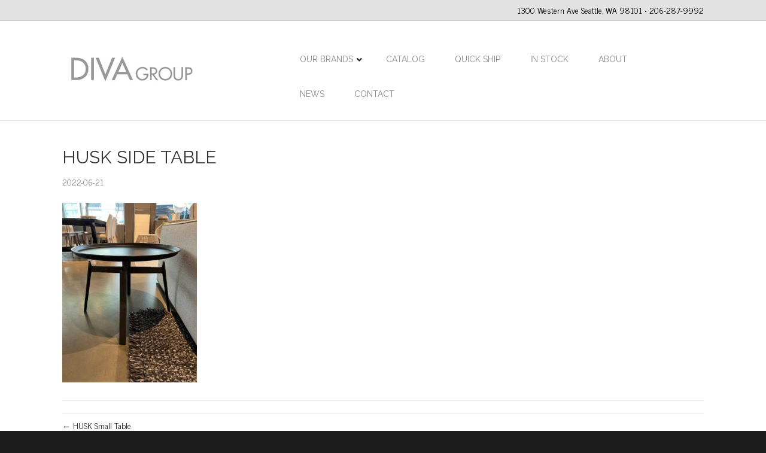

--- FILE ---
content_type: text/html; charset=UTF-8
request_url: https://divafurnitureseattle.com/in-stock-products/husk-small-table-2/husk-side-table/
body_size: 13502
content:
<!DOCTYPE html>
<html lang="en-US">
<head>
<meta charset="UTF-8" />
	<meta name="google-site-verification" content="G8Bwu6Fj_Fqk__qGRUhbyBlBpsJH4RaqojDZsis09f8" />
<meta name="viewport" content="width=device-width, initial-scale=1.0" />
<meta http-equiv="X-UA-Compatible" content="IE=edge" />
<!--<title></title>-->
<link rel="profile" href="http://gmpg.org/xfn/11" />
<link rel="pingback" href="https://divafurnitureseattle.com/xmlrpc.php" />
<link rel="stylesheet" href="https://divafurnitureseattle.com/wp-content/themes/bb-theme/css/bootstrap.min.css" />
<!--[if lt IE 9]>
	<script src="https://divafurnitureseattle.com/wp-content/themes/bb-theme/js/html5shiv.js"></script>
	<script src="https://divafurnitureseattle.com/wp-content/themes/bb-theme/js/respond.min.js"></script>
<![endif]-->
<meta name='robots' content='index, follow, max-image-preview:large, max-snippet:-1, max-video-preview:-1' />

	<!-- This site is optimized with the Yoast SEO plugin v26.5 - https://yoast.com/wordpress/plugins/seo/ -->
	<title>HUSK SIDE TABLE &#8211; DIVA Furniture Seattle – B&amp;B Italia and Maxalto Showroom</title>
	<link rel="canonical" href="https://divafurnitureseattle.com/in-stock-products/husk-small-table-2/husk-side-table/" />
	<meta property="og:locale" content="en_US" />
	<meta property="og:type" content="article" />
	<meta property="og:title" content="HUSK SIDE TABLE &#8211; DIVA Furniture Seattle – B&amp;B Italia and Maxalto Showroom" />
	<meta property="og:url" content="https://divafurnitureseattle.com/in-stock-products/husk-small-table-2/husk-side-table/" />
	<meta property="og:site_name" content="DIVA Furniture Seattle – B&amp;B Italia and Maxalto Showroom" />
	<meta property="article:modified_time" content="2022-07-06T17:11:13+00:00" />
	<meta property="og:image" content="https://divafurnitureseattle.com/in-stock-products/husk-small-table-2/husk-side-table" />
	<meta property="og:image:width" content="1536" />
	<meta property="og:image:height" content="2048" />
	<meta property="og:image:type" content="image/jpeg" />
	<meta name="twitter:card" content="summary_large_image" />
	<script type="application/ld+json" class="yoast-schema-graph">{"@context":"https://schema.org","@graph":[{"@type":"WebPage","@id":"https://divafurnitureseattle.com/in-stock-products/husk-small-table-2/husk-side-table/","url":"https://divafurnitureseattle.com/in-stock-products/husk-small-table-2/husk-side-table/","name":"HUSK SIDE TABLE &#8211; DIVA Furniture Seattle – B&amp;B Italia and Maxalto Showroom","isPartOf":{"@id":"https://divafurnitureseattle.com/#website"},"primaryImageOfPage":{"@id":"https://divafurnitureseattle.com/in-stock-products/husk-small-table-2/husk-side-table/#primaryimage"},"image":{"@id":"https://divafurnitureseattle.com/in-stock-products/husk-small-table-2/husk-side-table/#primaryimage"},"thumbnailUrl":"https://divafurnitureseattle.com/wp-content/uploads/2022/06/HUSK-SIDE-TABLE-.jpeg","datePublished":"2022-06-21T18:46:01+00:00","dateModified":"2022-07-06T17:11:13+00:00","breadcrumb":{"@id":"https://divafurnitureseattle.com/in-stock-products/husk-small-table-2/husk-side-table/#breadcrumb"},"inLanguage":"en-US","potentialAction":[{"@type":"ReadAction","target":["https://divafurnitureseattle.com/in-stock-products/husk-small-table-2/husk-side-table/"]}]},{"@type":"ImageObject","inLanguage":"en-US","@id":"https://divafurnitureseattle.com/in-stock-products/husk-small-table-2/husk-side-table/#primaryimage","url":"https://divafurnitureseattle.com/wp-content/uploads/2022/06/HUSK-SIDE-TABLE-.jpeg","contentUrl":"https://divafurnitureseattle.com/wp-content/uploads/2022/06/HUSK-SIDE-TABLE-.jpeg","width":1536,"height":2048},{"@type":"BreadcrumbList","@id":"https://divafurnitureseattle.com/in-stock-products/husk-small-table-2/husk-side-table/#breadcrumb","itemListElement":[{"@type":"ListItem","position":1,"name":"Home","item":"https://divafurnitureseattle.com/"},{"@type":"ListItem","position":2,"name":"HUSK Small Table","item":"https://divafurnitureseattle.com/in-stock-products/husk-small-table-2/"},{"@type":"ListItem","position":3,"name":"HUSK SIDE TABLE"}]},{"@type":"WebSite","@id":"https://divafurnitureseattle.com/#website","url":"https://divafurnitureseattle.com/","name":"DIVA Furniture Seattle – B&amp;B Italia and Maxalto Showroom","description":"The Pacific Northwest&#039;s premier destination for Italian design showcasing the best in contemporary home furnishings, lighting and artwork.","potentialAction":[{"@type":"SearchAction","target":{"@type":"EntryPoint","urlTemplate":"https://divafurnitureseattle.com/?s={search_term_string}"},"query-input":{"@type":"PropertyValueSpecification","valueRequired":true,"valueName":"search_term_string"}}],"inLanguage":"en-US"}]}</script>
	<!-- / Yoast SEO plugin. -->


<link rel='dns-prefetch' href='//fonts.googleapis.com' />
<link href='https://fonts.gstatic.com' crossorigin rel='preconnect' />
<link rel="alternate" type="application/rss+xml" title="DIVA Furniture Seattle – B&amp;B Italia and Maxalto Showroom &raquo; Feed" href="https://divafurnitureseattle.com/feed/" />
<link rel="alternate" type="application/rss+xml" title="DIVA Furniture Seattle – B&amp;B Italia and Maxalto Showroom &raquo; Comments Feed" href="https://divafurnitureseattle.com/comments/feed/" />
<link rel="alternate" title="oEmbed (JSON)" type="application/json+oembed" href="https://divafurnitureseattle.com/wp-json/oembed/1.0/embed?url=https%3A%2F%2Fdivafurnitureseattle.com%2Fin-stock-products%2Fhusk-small-table-2%2Fhusk-side-table%2F" />
<link rel="alternate" title="oEmbed (XML)" type="text/xml+oembed" href="https://divafurnitureseattle.com/wp-json/oembed/1.0/embed?url=https%3A%2F%2Fdivafurnitureseattle.com%2Fin-stock-products%2Fhusk-small-table-2%2Fhusk-side-table%2F&#038;format=xml" />
<style id='wp-img-auto-sizes-contain-inline-css'>
img:is([sizes=auto i],[sizes^="auto," i]){contain-intrinsic-size:3000px 1500px}
/*# sourceURL=wp-img-auto-sizes-contain-inline-css */
</style>
<style id='wp-emoji-styles-inline-css'>

	img.wp-smiley, img.emoji {
		display: inline !important;
		border: none !important;
		box-shadow: none !important;
		height: 1em !important;
		width: 1em !important;
		margin: 0 0.07em !important;
		vertical-align: -0.1em !important;
		background: none !important;
		padding: 0 !important;
	}
/*# sourceURL=wp-emoji-styles-inline-css */
</style>
<link rel='stylesheet' id='wp-block-library-css' href='https://divafurnitureseattle.com/wp-includes/css/dist/block-library/style.min.css?ver=6.9' media='all' />
<style id='global-styles-inline-css'>
:root{--wp--preset--aspect-ratio--square: 1;--wp--preset--aspect-ratio--4-3: 4/3;--wp--preset--aspect-ratio--3-4: 3/4;--wp--preset--aspect-ratio--3-2: 3/2;--wp--preset--aspect-ratio--2-3: 2/3;--wp--preset--aspect-ratio--16-9: 16/9;--wp--preset--aspect-ratio--9-16: 9/16;--wp--preset--color--black: #000000;--wp--preset--color--cyan-bluish-gray: #abb8c3;--wp--preset--color--white: #ffffff;--wp--preset--color--pale-pink: #f78da7;--wp--preset--color--vivid-red: #cf2e2e;--wp--preset--color--luminous-vivid-orange: #ff6900;--wp--preset--color--luminous-vivid-amber: #fcb900;--wp--preset--color--light-green-cyan: #7bdcb5;--wp--preset--color--vivid-green-cyan: #00d084;--wp--preset--color--pale-cyan-blue: #8ed1fc;--wp--preset--color--vivid-cyan-blue: #0693e3;--wp--preset--color--vivid-purple: #9b51e0;--wp--preset--gradient--vivid-cyan-blue-to-vivid-purple: linear-gradient(135deg,rgb(6,147,227) 0%,rgb(155,81,224) 100%);--wp--preset--gradient--light-green-cyan-to-vivid-green-cyan: linear-gradient(135deg,rgb(122,220,180) 0%,rgb(0,208,130) 100%);--wp--preset--gradient--luminous-vivid-amber-to-luminous-vivid-orange: linear-gradient(135deg,rgb(252,185,0) 0%,rgb(255,105,0) 100%);--wp--preset--gradient--luminous-vivid-orange-to-vivid-red: linear-gradient(135deg,rgb(255,105,0) 0%,rgb(207,46,46) 100%);--wp--preset--gradient--very-light-gray-to-cyan-bluish-gray: linear-gradient(135deg,rgb(238,238,238) 0%,rgb(169,184,195) 100%);--wp--preset--gradient--cool-to-warm-spectrum: linear-gradient(135deg,rgb(74,234,220) 0%,rgb(151,120,209) 20%,rgb(207,42,186) 40%,rgb(238,44,130) 60%,rgb(251,105,98) 80%,rgb(254,248,76) 100%);--wp--preset--gradient--blush-light-purple: linear-gradient(135deg,rgb(255,206,236) 0%,rgb(152,150,240) 100%);--wp--preset--gradient--blush-bordeaux: linear-gradient(135deg,rgb(254,205,165) 0%,rgb(254,45,45) 50%,rgb(107,0,62) 100%);--wp--preset--gradient--luminous-dusk: linear-gradient(135deg,rgb(255,203,112) 0%,rgb(199,81,192) 50%,rgb(65,88,208) 100%);--wp--preset--gradient--pale-ocean: linear-gradient(135deg,rgb(255,245,203) 0%,rgb(182,227,212) 50%,rgb(51,167,181) 100%);--wp--preset--gradient--electric-grass: linear-gradient(135deg,rgb(202,248,128) 0%,rgb(113,206,126) 100%);--wp--preset--gradient--midnight: linear-gradient(135deg,rgb(2,3,129) 0%,rgb(40,116,252) 100%);--wp--preset--font-size--small: 13px;--wp--preset--font-size--medium: 20px;--wp--preset--font-size--large: 36px;--wp--preset--font-size--x-large: 42px;--wp--preset--spacing--20: 0.44rem;--wp--preset--spacing--30: 0.67rem;--wp--preset--spacing--40: 1rem;--wp--preset--spacing--50: 1.5rem;--wp--preset--spacing--60: 2.25rem;--wp--preset--spacing--70: 3.38rem;--wp--preset--spacing--80: 5.06rem;--wp--preset--shadow--natural: 6px 6px 9px rgba(0, 0, 0, 0.2);--wp--preset--shadow--deep: 12px 12px 50px rgba(0, 0, 0, 0.4);--wp--preset--shadow--sharp: 6px 6px 0px rgba(0, 0, 0, 0.2);--wp--preset--shadow--outlined: 6px 6px 0px -3px rgb(255, 255, 255), 6px 6px rgb(0, 0, 0);--wp--preset--shadow--crisp: 6px 6px 0px rgb(0, 0, 0);}:where(.is-layout-flex){gap: 0.5em;}:where(.is-layout-grid){gap: 0.5em;}body .is-layout-flex{display: flex;}.is-layout-flex{flex-wrap: wrap;align-items: center;}.is-layout-flex > :is(*, div){margin: 0;}body .is-layout-grid{display: grid;}.is-layout-grid > :is(*, div){margin: 0;}:where(.wp-block-columns.is-layout-flex){gap: 2em;}:where(.wp-block-columns.is-layout-grid){gap: 2em;}:where(.wp-block-post-template.is-layout-flex){gap: 1.25em;}:where(.wp-block-post-template.is-layout-grid){gap: 1.25em;}.has-black-color{color: var(--wp--preset--color--black) !important;}.has-cyan-bluish-gray-color{color: var(--wp--preset--color--cyan-bluish-gray) !important;}.has-white-color{color: var(--wp--preset--color--white) !important;}.has-pale-pink-color{color: var(--wp--preset--color--pale-pink) !important;}.has-vivid-red-color{color: var(--wp--preset--color--vivid-red) !important;}.has-luminous-vivid-orange-color{color: var(--wp--preset--color--luminous-vivid-orange) !important;}.has-luminous-vivid-amber-color{color: var(--wp--preset--color--luminous-vivid-amber) !important;}.has-light-green-cyan-color{color: var(--wp--preset--color--light-green-cyan) !important;}.has-vivid-green-cyan-color{color: var(--wp--preset--color--vivid-green-cyan) !important;}.has-pale-cyan-blue-color{color: var(--wp--preset--color--pale-cyan-blue) !important;}.has-vivid-cyan-blue-color{color: var(--wp--preset--color--vivid-cyan-blue) !important;}.has-vivid-purple-color{color: var(--wp--preset--color--vivid-purple) !important;}.has-black-background-color{background-color: var(--wp--preset--color--black) !important;}.has-cyan-bluish-gray-background-color{background-color: var(--wp--preset--color--cyan-bluish-gray) !important;}.has-white-background-color{background-color: var(--wp--preset--color--white) !important;}.has-pale-pink-background-color{background-color: var(--wp--preset--color--pale-pink) !important;}.has-vivid-red-background-color{background-color: var(--wp--preset--color--vivid-red) !important;}.has-luminous-vivid-orange-background-color{background-color: var(--wp--preset--color--luminous-vivid-orange) !important;}.has-luminous-vivid-amber-background-color{background-color: var(--wp--preset--color--luminous-vivid-amber) !important;}.has-light-green-cyan-background-color{background-color: var(--wp--preset--color--light-green-cyan) !important;}.has-vivid-green-cyan-background-color{background-color: var(--wp--preset--color--vivid-green-cyan) !important;}.has-pale-cyan-blue-background-color{background-color: var(--wp--preset--color--pale-cyan-blue) !important;}.has-vivid-cyan-blue-background-color{background-color: var(--wp--preset--color--vivid-cyan-blue) !important;}.has-vivid-purple-background-color{background-color: var(--wp--preset--color--vivid-purple) !important;}.has-black-border-color{border-color: var(--wp--preset--color--black) !important;}.has-cyan-bluish-gray-border-color{border-color: var(--wp--preset--color--cyan-bluish-gray) !important;}.has-white-border-color{border-color: var(--wp--preset--color--white) !important;}.has-pale-pink-border-color{border-color: var(--wp--preset--color--pale-pink) !important;}.has-vivid-red-border-color{border-color: var(--wp--preset--color--vivid-red) !important;}.has-luminous-vivid-orange-border-color{border-color: var(--wp--preset--color--luminous-vivid-orange) !important;}.has-luminous-vivid-amber-border-color{border-color: var(--wp--preset--color--luminous-vivid-amber) !important;}.has-light-green-cyan-border-color{border-color: var(--wp--preset--color--light-green-cyan) !important;}.has-vivid-green-cyan-border-color{border-color: var(--wp--preset--color--vivid-green-cyan) !important;}.has-pale-cyan-blue-border-color{border-color: var(--wp--preset--color--pale-cyan-blue) !important;}.has-vivid-cyan-blue-border-color{border-color: var(--wp--preset--color--vivid-cyan-blue) !important;}.has-vivid-purple-border-color{border-color: var(--wp--preset--color--vivid-purple) !important;}.has-vivid-cyan-blue-to-vivid-purple-gradient-background{background: var(--wp--preset--gradient--vivid-cyan-blue-to-vivid-purple) !important;}.has-light-green-cyan-to-vivid-green-cyan-gradient-background{background: var(--wp--preset--gradient--light-green-cyan-to-vivid-green-cyan) !important;}.has-luminous-vivid-amber-to-luminous-vivid-orange-gradient-background{background: var(--wp--preset--gradient--luminous-vivid-amber-to-luminous-vivid-orange) !important;}.has-luminous-vivid-orange-to-vivid-red-gradient-background{background: var(--wp--preset--gradient--luminous-vivid-orange-to-vivid-red) !important;}.has-very-light-gray-to-cyan-bluish-gray-gradient-background{background: var(--wp--preset--gradient--very-light-gray-to-cyan-bluish-gray) !important;}.has-cool-to-warm-spectrum-gradient-background{background: var(--wp--preset--gradient--cool-to-warm-spectrum) !important;}.has-blush-light-purple-gradient-background{background: var(--wp--preset--gradient--blush-light-purple) !important;}.has-blush-bordeaux-gradient-background{background: var(--wp--preset--gradient--blush-bordeaux) !important;}.has-luminous-dusk-gradient-background{background: var(--wp--preset--gradient--luminous-dusk) !important;}.has-pale-ocean-gradient-background{background: var(--wp--preset--gradient--pale-ocean) !important;}.has-electric-grass-gradient-background{background: var(--wp--preset--gradient--electric-grass) !important;}.has-midnight-gradient-background{background: var(--wp--preset--gradient--midnight) !important;}.has-small-font-size{font-size: var(--wp--preset--font-size--small) !important;}.has-medium-font-size{font-size: var(--wp--preset--font-size--medium) !important;}.has-large-font-size{font-size: var(--wp--preset--font-size--large) !important;}.has-x-large-font-size{font-size: var(--wp--preset--font-size--x-large) !important;}
/*# sourceURL=global-styles-inline-css */
</style>

<style id='classic-theme-styles-inline-css'>
/*! This file is auto-generated */
.wp-block-button__link{color:#fff;background-color:#32373c;border-radius:9999px;box-shadow:none;text-decoration:none;padding:calc(.667em + 2px) calc(1.333em + 2px);font-size:1.125em}.wp-block-file__button{background:#32373c;color:#fff;text-decoration:none}
/*# sourceURL=/wp-includes/css/classic-themes.min.css */
</style>
<link rel='stylesheet' id='wp-components-css' href='https://divafurnitureseattle.com/wp-includes/css/dist/components/style.min.css?ver=6.9' media='all' />
<link rel='stylesheet' id='wp-preferences-css' href='https://divafurnitureseattle.com/wp-includes/css/dist/preferences/style.min.css?ver=6.9' media='all' />
<link rel='stylesheet' id='wp-block-editor-css' href='https://divafurnitureseattle.com/wp-includes/css/dist/block-editor/style.min.css?ver=6.9' media='all' />
<link rel='stylesheet' id='popup-maker-block-library-style-css' href='https://divafurnitureseattle.com/wp-content/plugins/popup-maker/dist/packages/block-library-style.css?ver=dbea705cfafe089d65f1' media='all' />
<link rel='stylesheet' id='contact-form-7-css' href='https://divafurnitureseattle.com/wp-content/plugins/contact-form-7/includes/css/styles.css?ver=6.1.4' media='all' />
<link rel='stylesheet' id='ubermenu-raleway-css' href='//fonts.googleapis.com/css?family=Raleway%3A%2C300%2C400%2C700&#038;ver=6.9' media='all' />
<link rel='stylesheet' id='ubermenu-css' href='https://divafurnitureseattle.com/wp-content/plugins/ubermenu/pro/assets/css/ubermenu.min.css?ver=3.8.1' media='all' />
<link rel='stylesheet' id='ubermenu-font-awesome-all-css' href='https://divafurnitureseattle.com/wp-content/plugins/ubermenu/assets/fontawesome/css/all.min.css?ver=6.9' media='all' />
<link rel='stylesheet' id='jquery-magnificpopup-css' href='https://divafurnitureseattle.com/wp-content/plugins/bb-plugin/css/jquery.magnificpopup.min.css?ver=2.9.1.1' media='all' />
<link rel='stylesheet' id='bootstrap-css' href='https://divafurnitureseattle.com/wp-content/themes/bb-theme/css/bootstrap.min.css?ver=1.7.13' media='all' />
<link rel='stylesheet' id='fl-automator-skin-css' href='https://divafurnitureseattle.com/wp-content/uploads/bb-theme/skin-6430910e2f2ac.css?ver=1.7.13' media='all' />
<link rel='stylesheet' id='fl-builder-google-fonts-b5f5978ec8ea193346c6dc92c5771bbb-css' href='//fonts.googleapis.com/css?family=News+Cycle%3A300%2C400%2C700%7CRaleway%3A400%2C500&#038;ver=6.9' media='all' />
<script src="https://divafurnitureseattle.com/wp-includes/js/jquery/jquery.min.js?ver=3.7.1" id="jquery-core-js"></script>
<script src="https://divafurnitureseattle.com/wp-includes/js/jquery/jquery-migrate.min.js?ver=3.4.1" id="jquery-migrate-js"></script>
<link rel="https://api.w.org/" href="https://divafurnitureseattle.com/wp-json/" /><link rel="alternate" title="JSON" type="application/json" href="https://divafurnitureseattle.com/wp-json/wp/v2/media/3168" /><link rel="EditURI" type="application/rsd+xml" title="RSD" href="https://divafurnitureseattle.com/xmlrpc.php?rsd" />
<meta name="generator" content="WordPress 6.9" />
<link rel='shortlink' href='https://divafurnitureseattle.com/?p=3168' />
<style id="ubermenu-custom-generated-css">
/** Font Awesome 4 Compatibility **/
.fa{font-style:normal;font-variant:normal;font-weight:normal;font-family:FontAwesome;}

/** UberMenu Custom Menu Styles (Customizer) **/
/* main */
 .ubermenu-main { margin-top:20px; }
 .ubermenu-main.ubermenu-transition-fade .ubermenu-item .ubermenu-submenu-drop { margin-top:0; }
 .ubermenu-main .ubermenu-item-level-0 > .ubermenu-target { font-size:14px; text-transform:uppercase; color:#878787; }
 .ubermenu-main .ubermenu-nav .ubermenu-item.ubermenu-item-level-0 > .ubermenu-target { font-weight:normal; }
 .ubermenu-main .ubermenu-item.ubermenu-item-level-0 > .ubermenu-highlight { color:#0a0a0a; }
 .ubermenu.ubermenu-main .ubermenu-item-level-0 { margin:5px; }
 .ubermenu-main .ubermenu-submenu.ubermenu-submenu-drop { background-color:#ffffff; }
 .ubermenu-main .ubermenu-item-level-0 > .ubermenu-submenu-drop { box-shadow:0 0 20px rgba(0,0,0, 0.1); }
 .ubermenu-main .ubermenu-submenu .ubermenu-item-header > .ubermenu-target, .ubermenu-main .ubermenu-tab > .ubermenu-target { font-size:15px; }
 .ubermenu-main .ubermenu-submenu .ubermenu-item-header > .ubermenu-target { color:#4c4c4c; }
 .ubermenu-main .ubermenu-nav .ubermenu-submenu .ubermenu-item-header > .ubermenu-target { font-weight:bold; }
 .ubermenu-main .ubermenu-submenu .ubermenu-item-header.ubermenu-has-submenu-stack > .ubermenu-target { border:none; }
 .ubermenu-main .ubermenu-submenu-type-stack { padding-top:0; }
 .ubermenu-main .ubermenu-item-normal > .ubermenu-target { color:#999999; }
 .ubermenu.ubermenu-main .ubermenu-item-normal > .ubermenu-target:hover, .ubermenu.ubermenu-main .ubermenu-item-normal.ubermenu-active > .ubermenu-target { color:#000000; }
 .ubermenu-main .ubermenu-target > .ubermenu-target-description { font-size:14px; }
 .ubermenu-main, .ubermenu-main .ubermenu-target, .ubermenu-main .ubermenu-nav .ubermenu-item-level-0 .ubermenu-target, .ubermenu-main div, .ubermenu-main p, .ubermenu-main input { font-family:'Raleway', sans-serif; }
/* categorylist */
 .ubermenu-categorylist.ubermenu-transition-fade .ubermenu-item .ubermenu-submenu-drop { margin-top:0; }


/* Status: Loaded from Transient */

</style><!-- All in one Favicon 4.8 --><link rel="icon" href="https://divafurnitureseattle.com/wp-content/uploads/2020/10/Diva_Favicon_2.png" type="image/png"/>
<link rel="icon" href="https://divafurnitureseattle.com/wp-content/uploads/2023/02/cropped-Diva_Favicon_2-32x32.png" sizes="32x32" />
<link rel="icon" href="https://divafurnitureseattle.com/wp-content/uploads/2023/02/cropped-Diva_Favicon_2-192x192.png" sizes="192x192" />
<link rel="apple-touch-icon" href="https://divafurnitureseattle.com/wp-content/uploads/2023/02/cropped-Diva_Favicon_2-180x180.png" />
<meta name="msapplication-TileImage" content="https://divafurnitureseattle.com/wp-content/uploads/2023/02/cropped-Diva_Favicon_2-270x270.png" />
		<style id="wp-custom-css">
			/* In Stock Products */
.in-stock-sold {
	position: relative;
	z-index: 1000;
	margin-left: -50px;
	margin-top: 25px;
	height: 37px;
	line-height: 35px;
	margin-bottom: -62px;
	width: 200px;
	text-align: center;
	font-family: "Helvetica Neue",Helvetica,Arial,sans-serif;
	font-size: 2em;
	font-weight: 500;
		background-color: rgba(115,115,115,0.85);
	color: #ffffff;
	transform: rotate(-42deg);
}

/*
CSS Migrated from BB theme:
*/

.brand-list {
  font-size: 1.15em;
  text-align: left;
  line-height: 175%;
}

  ::-webkit-input-placeholder {
   color: #818181 !important;
}

:-moz-placeholder { /* Firefox 18- */
   color: #818181 !important; 
}

::-moz-placeholder {  /* Firefox 19+ */
   color: #818181 !important;
}

:-ms-input-placeholder {  
   color: #818181 !important; 
}
.fl-page-bar {
font-size: 14px;
padding-right:5px;
}
@media (max-width: 768px) {
.fl-page-bar {
display:none;
}
.fl-node-553efd7d82db1 .fl-row-content-wrap {
padding:130px 20px 70px 20px;
}
.fl-node-554a497a9ecda h2.fl-heading{
font-size: 18px;
}
}		</style>
		<meta name="google-site-verification" content="DPlUg8JHZQV3rggLNwhAIeZc8AXv7Gs6lpUl6k7yGkE" />

<!-- Google tag (gtag.js) -->
<script async src="https://www.googletagmanager.com/gtag/js?id=UA-162139284-1"></script>
<script>
  window.dataLayer = window.dataLayer || [];
  function gtag(){dataLayer.push(arguments);}
  gtag('js', new Date());

  gtag('config', 'UA-162139284-1');
</script>

<link rel="stylesheet" href="https://divafurnitureseattle.com/wp-content/themes/diva-seattle_bb-theme-child/style.css" />	
	
<script type="application/ld+json">
{
  "@context": "https://schema.org",
  "@type": "HomeGoodsStore",
  "name": "Diva Furniture Seattle",
  "image": "https://divafurnitureseattle.com/_wp/wp-content/uploads/2015/06/DivaGroupLogo_75px1.png",
  "@id": "https://divafurnitureseattle.com/_wp/wp-content/uploads/2015/06/DivaGroupLogo_75px1.png",
  "url": "https://divafurnitureseattle.com/",
  "telephone": "206-287-9992",
  "priceRange": "+++",
  "address": {
    "@type": "PostalAddress",
    "streetAddress": "1300 Western Ave",
    "addressLocality": "Seattle",
    "addressRegion": "WA",
    "postalCode": "98101",
    "addressCountry": "US"
  },
  "geo": {
    "@type": "GeoCoordinates",
    "latitude": 47.60689212170063,
    "longitude": -122.33928554232945
  },
  "openingHoursSpecification": {
    "@type": "OpeningHoursSpecification",
    "dayOfWeek": [
      "Monday",
      "Tuesday",
      "Wednesday",
      "Thursday",
      "Friday"
    ],
    "opens": "09:00",
    "closes": "17:00"
  },
  "sameAs": [
    "https://www.facebook.com/bbitaliaseattle",
    "https://twitter.com/bbitaliaseattle",
    "https://www.instagram.com/divagroupseattle/",
    "https://www.linkedin.com/company/divafurnitureseattle/",
    "https://divafurnitureseattle.com/"
  ] 
}
</script>

<meta name="twitter:site" content="https://divafurnitureseattle.com"/>
	
<link rel='stylesheet' id='font-awesome-5-css' href='https://divafurnitureseattle.com/wp-content/plugins/bb-plugin/fonts/fontawesome/5.15.4/css/all.min.css?ver=2.9.1.1' media='all' />
</head>

<body class="attachment wp-singular attachment-template-default single single-attachment postid-3168 attachmentid-3168 attachment-jpeg wp-theme-bb-theme wp-child-theme-diva-seattle_bb-theme-child fl-builder-2-9-1-1 fl-theme-1-7-13 fl-no-js fl-framework-bootstrap fl-preset-default fl-full-width" itemscope="itemscope" itemtype="http://schema.org/WebPage">
<a aria-label="Skip to content" class="fl-screen-reader-text" href="#fl-main-content">Skip to content</a>


<div class="fl-page">
	<header class="fl-page-header fl-page-header-fixed fl-page-nav-right">
	<div class="fl-page-header-wrap">
		<div class="fl-page-header-container container">
			<div class="fl-page-header-row row">
				<div class="col-md-3 col-sm-12">
					<div class="fl-page-header-logo">
						<a href="https://divafurnitureseattle.com"><img class="fl-logo-img" loading="false" data-no-lazy="1"   itemscope itemtype="https://schema.org/ImageObject" src="https://divafurnitureseattle.com/wp-content/uploads/2015/06/DivaGroupLogo_75px1.png" data-retina="https://divafurnitureseattle.com/wp-content/uploads/2015/06/DivaGroupLogo.jpg" title="" width="222" height="75" alt="DIVA Furniture Seattle – B&amp;B Italia and Maxalto Showroom" /><meta itemprop="name" content="DIVA Furniture Seattle – B&amp;B Italia and Maxalto Showroom" /></a>
					</div>
				</div>
				<div class="col-md-9 col-sm-12">
				
					
<!-- UberMenu [Configuration:main] [Theme Loc:] [Integration:api] -->
<a class="ubermenu-responsive-toggle ubermenu-responsive-toggle-main ubermenu-skin-none ubermenu-loc- ubermenu-responsive-toggle-content-align-left ubermenu-responsive-toggle-align-full " tabindex="0" data-ubermenu-target="ubermenu-main-24"  ><i class="fas fa-bars" ></i>Menu</a><nav id="ubermenu-main-24" class="ubermenu ubermenu-nojs ubermenu-main ubermenu-menu-24 ubermenu-responsive ubermenu-responsive-default ubermenu-responsive-collapse ubermenu-horizontal ubermenu-transition-slide ubermenu-trigger-hover_intent ubermenu-skin-none  ubermenu-bar-align-full ubermenu-items-align-left ubermenu-sub-indicators ubermenu-retractors-responsive ubermenu-submenu-indicator-closes"><ul id="ubermenu-nav-main-24" class="ubermenu-nav" data-title="UberMenu Main Nav"><li id="menu-item-410" class="ubermenu-item ubermenu-item-type-custom ubermenu-item-object-custom ubermenu-item-has-children ubermenu-item-410 ubermenu-item-level-0 ubermenu-column ubermenu-column-auto ubermenu-has-submenu-drop ubermenu-has-submenu-mega" ><a class="ubermenu-target ubermenu-item-layout-default ubermenu-item-layout-text_only" href="http://divafurnitureseattle.com/brands" tabindex="0"><span class="ubermenu-target-title ubermenu-target-text">Our Brands</span><i class='ubermenu-sub-indicator fas fa-angle-down'></i></a><ul  class="ubermenu-submenu ubermenu-submenu-id-410 ubermenu-submenu-type-auto ubermenu-submenu-type-mega ubermenu-submenu-drop ubermenu-submenu-align-full_width"  ><!-- begin Segment: Menu ID 25 --><li id="menu-item-379" class="ubermenu-item ubermenu-item-type-taxonomy ubermenu-item-object-product_category ubermenu-item-has-children ubermenu-item-379 ubermenu-item-header ubermenu-item-level-1 ubermenu-column ubermenu-column-1-5 ubermenu-has-submenu-stack" ><a class="ubermenu-target ubermenu-item-layout-default ubermenu-item-layout-text_only" href="https://divafurnitureseattle.com/product_category/furniture/"><span class="ubermenu-target-title ubermenu-target-text">Furniture</span></a><ul  class="ubermenu-submenu ubermenu-submenu-id-379 ubermenu-submenu-type-auto ubermenu-submenu-type-stack"  ><li id="menu-item-384" class="ubermenu-item ubermenu-item-type-post_type ubermenu-item-object-brands ubermenu-item-384 ubermenu-item-auto ubermenu-item-normal ubermenu-item-level-3 ubermenu-column ubermenu-column-auto" ><a class="ubermenu-target ubermenu-item-layout-default ubermenu-item-layout-text_only" href="https://divafurnitureseattle.com/brands/bb-italia/"><span class="ubermenu-target-title ubermenu-target-text">B&#038;B Italia</span></a></li><li id="menu-item-383" class="ubermenu-item ubermenu-item-type-post_type ubermenu-item-object-brands ubermenu-item-383 ubermenu-item-auto ubermenu-item-normal ubermenu-item-level-3 ubermenu-column ubermenu-column-auto" ><a class="ubermenu-target ubermenu-item-layout-default ubermenu-item-layout-text_only" href="https://divafurnitureseattle.com/brands/bb-italia-outdoor/"><span class="ubermenu-target-title ubermenu-target-text">B&#038;B Italia Outdoor</span></a></li><li id="menu-item-3227" class="ubermenu-item ubermenu-item-type-custom ubermenu-item-object-custom ubermenu-item-3227 ubermenu-item-auto ubermenu-item-normal ubermenu-item-level-3 ubermenu-column ubermenu-column-auto" ><a class="ubermenu-target ubermenu-item-layout-default ubermenu-item-layout-text_only" href="https://divafurnitureseattle.com/brands/cassina/"><span class="ubermenu-target-title ubermenu-target-text">Cassina</span></a></li><li id="menu-item-4015" class="ubermenu-item ubermenu-item-type-custom ubermenu-item-object-custom ubermenu-item-4015 ubermenu-item-auto ubermenu-item-normal ubermenu-item-level-3 ubermenu-column ubermenu-column-auto" ><a class="ubermenu-target ubermenu-item-layout-default ubermenu-item-layout-text_only" href="https://divafurnitureseattle.com/brands/edra/"><span class="ubermenu-target-title ubermenu-target-text">Edra</span></a></li><li id="menu-item-409" class="ubermenu-item ubermenu-item-type-post_type ubermenu-item-object-brands ubermenu-item-409 ubermenu-item-auto ubermenu-item-normal ubermenu-item-level-3 ubermenu-column ubermenu-column-auto" ><a class="ubermenu-target ubermenu-item-layout-default ubermenu-item-layout-text_only" href="https://divafurnitureseattle.com/?post_type=brands&#038;p=115"><span class="ubermenu-target-title ubermenu-target-text">Gandia Blasco</span></a></li><li id="menu-item-408" class="ubermenu-item ubermenu-item-type-post_type ubermenu-item-object-brands ubermenu-item-408 ubermenu-item-auto ubermenu-item-normal ubermenu-item-level-3 ubermenu-column ubermenu-column-auto" ><a class="ubermenu-target ubermenu-item-layout-default ubermenu-item-layout-text_only" href="https://divafurnitureseattle.com/brands/maxalto/"><span class="ubermenu-target-title ubermenu-target-text">Maxalto</span></a></li></ul></li><li id="menu-item-380" class="ubermenu-item ubermenu-item-type-taxonomy ubermenu-item-object-product_category ubermenu-item-has-children ubermenu-item-380 ubermenu-item-header ubermenu-item-level-1 ubermenu-column ubermenu-column-1-5 ubermenu-has-submenu-stack" ><a class="ubermenu-target ubermenu-item-layout-default ubermenu-item-layout-text_only" href="https://divafurnitureseattle.com/product_category/lighting/"><span class="ubermenu-target-title ubermenu-target-text">Lighting</span></a><ul  class="ubermenu-submenu ubermenu-submenu-id-380 ubermenu-submenu-type-auto ubermenu-submenu-type-stack"  ><li id="menu-item-396" class="ubermenu-item ubermenu-item-type-post_type ubermenu-item-object-brands ubermenu-item-396 ubermenu-item-auto ubermenu-item-normal ubermenu-item-level-3 ubermenu-column ubermenu-column-auto" ><a class="ubermenu-target ubermenu-item-layout-default ubermenu-item-layout-text_only" href="https://divafurnitureseattle.com/brands/baccarat/"><span class="ubermenu-target-title ubermenu-target-text">Baccarat</span></a></li><li id="menu-item-398" class="ubermenu-item ubermenu-item-type-post_type ubermenu-item-object-brands ubermenu-item-398 ubermenu-item-auto ubermenu-item-normal ubermenu-item-level-3 ubermenu-column ubermenu-column-auto" ><a class="ubermenu-target ubermenu-item-layout-default ubermenu-item-layout-text_only" href="https://divafurnitureseattle.com/brands/bover/"><span class="ubermenu-target-title ubermenu-target-text">Bover</span></a></li><li id="menu-item-399" class="ubermenu-item ubermenu-item-type-post_type ubermenu-item-object-brands ubermenu-item-399 ubermenu-item-auto ubermenu-item-normal ubermenu-item-level-3 ubermenu-column ubermenu-column-auto" ><a class="ubermenu-target ubermenu-item-layout-default ubermenu-item-layout-text_only" href="https://divafurnitureseattle.com/brands/flos/"><span class="ubermenu-target-title ubermenu-target-text">Flos</span></a></li><li id="menu-item-400" class="ubermenu-item ubermenu-item-type-post_type ubermenu-item-object-brands ubermenu-item-400 ubermenu-item-auto ubermenu-item-normal ubermenu-item-level-3 ubermenu-column ubermenu-column-auto" ><a class="ubermenu-target ubermenu-item-layout-default ubermenu-item-layout-text_only" href="https://divafurnitureseattle.com/brands/fontana-arte/"><span class="ubermenu-target-title ubermenu-target-text">Fontana Arte</span></a></li><li id="menu-item-401" class="ubermenu-item ubermenu-item-type-post_type ubermenu-item-object-brands ubermenu-item-401 ubermenu-item-auto ubermenu-item-normal ubermenu-item-level-3 ubermenu-column ubermenu-column-auto" ><a class="ubermenu-target ubermenu-item-layout-default ubermenu-item-layout-text_only" href="https://divafurnitureseattle.com/brands/ingo-maurer/"><span class="ubermenu-target-title ubermenu-target-text">Ingo Maurer</span></a></li><li id="menu-item-402" class="ubermenu-item ubermenu-item-type-post_type ubermenu-item-object-brands ubermenu-item-402 ubermenu-item-auto ubermenu-item-normal ubermenu-item-level-3 ubermenu-column ubermenu-column-auto" ><a class="ubermenu-target ubermenu-item-layout-default ubermenu-item-layout-text_only" href="https://divafurnitureseattle.com/brands/moooi/"><span class="ubermenu-target-title ubermenu-target-text">Moooi</span></a></li><li id="menu-item-404" class="ubermenu-item ubermenu-item-type-post_type ubermenu-item-object-brands ubermenu-item-404 ubermenu-item-auto ubermenu-item-normal ubermenu-item-level-3 ubermenu-column ubermenu-column-auto" ><a class="ubermenu-target ubermenu-item-layout-default ubermenu-item-layout-text_only" href="https://divafurnitureseattle.com/brands/prandina/"><span class="ubermenu-target-title ubermenu-target-text">Prandina</span></a></li><li id="menu-item-405" class="ubermenu-item ubermenu-item-type-post_type ubermenu-item-object-brands ubermenu-item-405 ubermenu-item-auto ubermenu-item-normal ubermenu-item-level-3 ubermenu-column ubermenu-column-auto" ><a class="ubermenu-target ubermenu-item-layout-default ubermenu-item-layout-text_only" href="https://divafurnitureseattle.com/brands/tobias-grau/"><span class="ubermenu-target-title ubermenu-target-text">Tobias-Grau</span></a></li></ul></li><li id="menu-item-382" class="ubermenu-item ubermenu-item-type-taxonomy ubermenu-item-object-product_category ubermenu-item-has-children ubermenu-item-382 ubermenu-item-header ubermenu-item-level-1 ubermenu-column ubermenu-column-1-5 ubermenu-has-submenu-stack" ><a class="ubermenu-target ubermenu-item-layout-default ubermenu-item-layout-text_only" href="https://divafurnitureseattle.com/product_category/rugs/"><span class="ubermenu-target-title ubermenu-target-text">Rugs</span></a><ul  class="ubermenu-submenu ubermenu-submenu-id-382 ubermenu-submenu-type-auto ubermenu-submenu-type-stack"  ><li id="menu-item-385" class="ubermenu-item ubermenu-item-type-post_type ubermenu-item-object-brands ubermenu-item-385 ubermenu-item-auto ubermenu-item-normal ubermenu-item-level-3 ubermenu-column ubermenu-column-auto" ><a class="ubermenu-target ubermenu-item-layout-default ubermenu-item-layout-text_only" href="https://divafurnitureseattle.com/brands/bb-italia-rugs/"><span class="ubermenu-target-title ubermenu-target-text">B&#038;B Italia</span></a></li><li id="menu-item-394" class="ubermenu-item ubermenu-item-type-post_type ubermenu-item-object-brands ubermenu-item-394 ubermenu-item-auto ubermenu-item-normal ubermenu-item-level-3 ubermenu-column ubermenu-column-auto" ><a class="ubermenu-target ubermenu-item-layout-default ubermenu-item-layout-text_only" href="https://divafurnitureseattle.com/brands/gan-gandia-blasco-rugs/"><span class="ubermenu-target-title ubermenu-target-text">GAN/Gandia-Blasco</span></a></li><li id="menu-item-395" class="ubermenu-item ubermenu-item-type-post_type ubermenu-item-object-brands ubermenu-item-395 ubermenu-item-auto ubermenu-item-normal ubermenu-item-level-3 ubermenu-column ubermenu-column-auto" ><a class="ubermenu-target ubermenu-item-layout-default ubermenu-item-layout-text_only" href="https://divafurnitureseattle.com/brands/kasthall/"><span class="ubermenu-target-title ubermenu-target-text">Kasthall</span></a></li><li id="menu-item-1137" class="ubermenu-item ubermenu-item-type-post_type ubermenu-item-object-brands ubermenu-item-1137 ubermenu-item-auto ubermenu-item-normal ubermenu-item-level-3 ubermenu-column ubermenu-column-auto" ><a class="ubermenu-target ubermenu-item-layout-default ubermenu-item-layout-text_only" href="https://divafurnitureseattle.com/brands/limited-edition/"><span class="ubermenu-target-title ubermenu-target-text">Limited Edition</span></a></li></ul></li><li id="menu-item-381" class="ubermenu-item ubermenu-item-type-taxonomy ubermenu-item-object-product_category ubermenu-item-has-children ubermenu-item-381 ubermenu-item-header ubermenu-item-level-1 ubermenu-column ubermenu-column-1-5 ubermenu-has-submenu-stack" ><a class="ubermenu-target ubermenu-item-layout-default ubermenu-item-layout-text_only" href="https://divafurnitureseattle.com/product_category/mattresses/"><span class="ubermenu-target-title ubermenu-target-text">Mattresses</span></a><ul  class="ubermenu-submenu ubermenu-submenu-id-381 ubermenu-submenu-type-auto ubermenu-submenu-type-stack"  ><li id="menu-item-392" class="ubermenu-item ubermenu-item-type-post_type ubermenu-item-object-brands ubermenu-item-392 ubermenu-item-auto ubermenu-item-normal ubermenu-item-level-3 ubermenu-column ubermenu-column-auto" ><a class="ubermenu-target ubermenu-item-layout-default ubermenu-item-layout-text_only" href="https://divafurnitureseattle.com/brands/somnium/"><span class="ubermenu-target-title ubermenu-target-text">Somnium</span></a></li></ul></li><li id="menu-item-378" class="ubermenu-item ubermenu-item-type-taxonomy ubermenu-item-object-product_category ubermenu-item-has-children ubermenu-item-378 ubermenu-item-header ubermenu-item-level-1 ubermenu-column ubermenu-column-1-5 ubermenu-has-submenu-stack" ><a class="ubermenu-target ubermenu-item-layout-default ubermenu-item-layout-text_only" href="https://divafurnitureseattle.com/product_category/accessories/"><span class="ubermenu-target-title ubermenu-target-text">Accessories</span></a><ul  class="ubermenu-submenu ubermenu-submenu-id-378 ubermenu-submenu-type-auto ubermenu-submenu-type-stack"  ><li id="menu-item-386" class="ubermenu-item ubermenu-item-type-post_type ubermenu-item-object-brands ubermenu-item-386 ubermenu-item-auto ubermenu-item-normal ubermenu-item-level-3 ubermenu-column ubermenu-column-auto" ><a class="ubermenu-target ubermenu-item-layout-default ubermenu-item-layout-text_only" href="https://divafurnitureseattle.com/brands/bb-italia-accessories/"><span class="ubermenu-target-title ubermenu-target-text">B&#038;B Italia</span></a></li><li id="menu-item-390" class="ubermenu-item ubermenu-item-type-post_type ubermenu-item-object-brands ubermenu-item-390 ubermenu-item-auto ubermenu-item-normal ubermenu-item-level-3 ubermenu-column ubermenu-column-auto" ><a class="ubermenu-target ubermenu-item-layout-default ubermenu-item-layout-text_only" href="https://divafurnitureseattle.com/brands/gilles-caffier/"><span class="ubermenu-target-title ubermenu-target-text">Gilles Caffier</span></a></li><li id="menu-item-391" class="ubermenu-item ubermenu-item-type-post_type ubermenu-item-object-brands ubermenu-item-391 ubermenu-item-auto ubermenu-item-normal ubermenu-item-level-3 ubermenu-column ubermenu-column-auto" ><a class="ubermenu-target ubermenu-item-layout-default ubermenu-item-layout-text_only" href="https://divafurnitureseattle.com/brands/rina-menardi/"><span class="ubermenu-target-title ubermenu-target-text">Rina Menardi</span></a></li><li id="menu-item-407" class="ubermenu-item ubermenu-item-type-post_type ubermenu-item-object-brands ubermenu-item-407 ubermenu-item-auto ubermenu-item-normal ubermenu-item-level-3 ubermenu-column ubermenu-column-auto" ><a class="ubermenu-target ubermenu-item-layout-default ubermenu-item-layout-text_only" href="https://divafurnitureseattle.com/brands/venini-accessories/"><span class="ubermenu-target-title ubermenu-target-text">Venini</span></a></li></ul></li><!-- end Segment: 25 --><li class="ubermenu-retractor ubermenu-retractor-mobile"><i class="fas fa-times"></i> Close</li></ul></li><li id="menu-item-418" class="ubermenu-item ubermenu-item-type-post_type ubermenu-item-object-page ubermenu-item-418 ubermenu-item-level-0 ubermenu-column ubermenu-column-auto" ><a class="ubermenu-target ubermenu-item-layout-default ubermenu-item-layout-text_only" href="https://divafurnitureseattle.com/catalog/" tabindex="0"><span class="ubermenu-target-title ubermenu-target-text">Catalog</span></a></li><li id="menu-item-3488" class="ubermenu-item ubermenu-item-type-post_type ubermenu-item-object-page ubermenu-item-3488 ubermenu-item-level-0 ubermenu-column ubermenu-column-auto" ><a class="ubermenu-target ubermenu-item-layout-default ubermenu-item-layout-text_only" href="https://divafurnitureseattle.com/quickship/" tabindex="0"><span class="ubermenu-target-title ubermenu-target-text">Quick Ship</span></a></li><li id="menu-item-3969" class="ubermenu-item ubermenu-item-type-custom ubermenu-item-object-custom ubermenu-item-3969 ubermenu-item-level-0 ubermenu-column ubermenu-column-auto" ><a class="ubermenu-target ubermenu-item-layout-default ubermenu-item-layout-text_only" href="https://divafurnitureseattle.com/in-stock" tabindex="0"><span class="ubermenu-target-title ubermenu-target-text">In Stock</span></a></li><li id="menu-item-372" class="ubermenu-item ubermenu-item-type-post_type ubermenu-item-object-page ubermenu-item-372 ubermenu-item-level-0 ubermenu-column ubermenu-column-auto" ><a class="ubermenu-target ubermenu-item-layout-default ubermenu-item-layout-text_only" href="https://divafurnitureseattle.com/about-diva-group-seattle/" tabindex="0"><span class="ubermenu-target-title ubermenu-target-text">About</span></a></li><li id="menu-item-558" class="ubermenu-item ubermenu-item-type-post_type ubermenu-item-object-page ubermenu-item-558 ubermenu-item-level-0 ubermenu-column ubermenu-column-auto" ><a class="ubermenu-target ubermenu-item-layout-default ubermenu-item-layout-text_only" href="https://divafurnitureseattle.com/news/" tabindex="0"><span class="ubermenu-target-title ubermenu-target-text">News</span></a></li><li id="menu-item-371" class="ubermenu-item ubermenu-item-type-post_type ubermenu-item-object-page ubermenu-item-371 ubermenu-item-level-0 ubermenu-column ubermenu-column-auto" ><a class="ubermenu-target ubermenu-item-layout-default ubermenu-item-layout-text_only" href="https://divafurnitureseattle.com/contact-diva-group-seattle/" tabindex="0"><span class="ubermenu-target-title ubermenu-target-text">Contact</span></a></li></ul></nav>
<!-- End UberMenu -->
				
					<!--<div class="fl-page-nav-wrap">
						<nav class="fl-page-nav fl-nav navbar navbar-default" role="navigation">
							<div class="fl-page-nav-collapse collapse navbar-collapse">
								<ul id="menu-ubermenu-main-nav" class="nav navbar-nav navbar-right menu"><li class="menu-item menu-item-type-custom menu-item-object-custom menu-item-has-children menu-item-410 nav-item"><a href="http://divafurnitureseattle.com/brands" class="nav-link">Our Brands</a>
<ul class="sub-menu">
	<li id="menu-item-387" class="menu-item menu-item-type-custom menu-item-object-ubermenu-custom menu-item-387 nav-item"><a href="#ubermenu-menu_segment" class="nav-link">[Menu Segment]</a></li>
</ul>
</li>
<li class="menu-item menu-item-type-post_type menu-item-object-page menu-item-418 nav-item"><a href="https://divafurnitureseattle.com/catalog/" class="nav-link">Catalog</a></li>
<li class="menu-item menu-item-type-post_type menu-item-object-page menu-item-3488 nav-item"><a href="https://divafurnitureseattle.com/quickship/" class="nav-link">Quick Ship</a></li>
<li class="menu-item menu-item-type-custom menu-item-object-custom menu-item-3969 nav-item"><a href="https://divafurnitureseattle.com/in-stock" class="nav-link">In Stock</a></li>
<li class="menu-item menu-item-type-post_type menu-item-object-page menu-item-372 nav-item"><a href="https://divafurnitureseattle.com/about-diva-group-seattle/" class="nav-link">About</a></li>
<li class="menu-item menu-item-type-post_type menu-item-object-page menu-item-558 nav-item"><a href="https://divafurnitureseattle.com/news/" class="nav-link">News</a></li>
<li class="menu-item menu-item-type-post_type menu-item-object-page menu-item-371 nav-item"><a href="https://divafurnitureseattle.com/contact-diva-group-seattle/" class="nav-link">Contact</a></li>
</ul>							</div>
						</nav>
					</div>-->
				</div>
			</div>
		</div>
	</div>
</header><!-- .fl-page-header-fixed --><div class="fl-page-bar">
	<div class="fl-page-bar-container container">
		<div class="fl-page-bar-row row">
			<div class="col-sm-6 col-md-6 text-left clearfix"><div class="fl-page-bar-text fl-page-bar-text-1"></div></div>			<div class="col-sm-6 col-md-6 text-right clearfix"><div class="fl-page-bar-text fl-page-bar-text-2">1300 Western Ave
Seattle, WA 98101 •  206-287-9992 </div></div>		</div>
	</div>
</div><!-- .fl-page-bar -->
<header class="fl-page-header fl-page-nav-right fl-page-header-primary" itemscope="itemscope" itemtype="http://schema.org/WPHeader">
	<div class="fl-page-header-wrap">
		<div class="fl-page-header-container container">
			<div class="fl-page-header-row row">
				<div class="col-md-4 col-sm-12">
					<div class="fl-page-header-logo" itemscope="itemscope" itemtype="http://schema.org/Organization">
						<a href="https://divafurnitureseattle.com" itemprop="url"><img class="fl-logo-img" loading="false" data-no-lazy="1"   itemscope itemtype="https://schema.org/ImageObject" src="https://divafurnitureseattle.com/wp-content/uploads/2015/06/DivaGroupLogo_75px1.png" data-retina="https://divafurnitureseattle.com/wp-content/uploads/2015/06/DivaGroupLogo.jpg" title="" width="222" height="75" alt="DIVA Furniture Seattle – B&amp;B Italia and Maxalto Showroom" /><meta itemprop="name" content="DIVA Furniture Seattle – B&amp;B Italia and Maxalto Showroom" /></a>
					</div>
				</div>
				<div class="col-md-8 col-sm-12">
				
				
<!-- UberMenu [Configuration:main] [Theme Loc:] [Integration:api] -->
<a class="ubermenu-responsive-toggle ubermenu-responsive-toggle-main ubermenu-skin-none ubermenu-loc- ubermenu-responsive-toggle-content-align-left ubermenu-responsive-toggle-align-full " tabindex="0" data-ubermenu-target="ubermenu-main-24"  ><i class="fas fa-bars" ></i>Menu</a><nav id="ubermenu-main-24" class="ubermenu ubermenu-nojs ubermenu-main ubermenu-menu-24 ubermenu-responsive ubermenu-responsive-default ubermenu-responsive-collapse ubermenu-horizontal ubermenu-transition-slide ubermenu-trigger-hover_intent ubermenu-skin-none  ubermenu-bar-align-full ubermenu-items-align-left ubermenu-sub-indicators ubermenu-retractors-responsive ubermenu-submenu-indicator-closes"><ul id="ubermenu-nav-main-24" class="ubermenu-nav" data-title="UberMenu Main Nav"><li class="ubermenu-item ubermenu-item-type-custom ubermenu-item-object-custom ubermenu-item-has-children ubermenu-item-410 ubermenu-item-level-0 ubermenu-column ubermenu-column-auto ubermenu-has-submenu-drop ubermenu-has-submenu-mega" ><a class="ubermenu-target ubermenu-item-layout-default ubermenu-item-layout-text_only" href="http://divafurnitureseattle.com/brands" tabindex="0"><span class="ubermenu-target-title ubermenu-target-text">Our Brands</span><i class='ubermenu-sub-indicator fas fa-angle-down'></i></a><ul  class="ubermenu-submenu ubermenu-submenu-id-410 ubermenu-submenu-type-auto ubermenu-submenu-type-mega ubermenu-submenu-drop ubermenu-submenu-align-full_width"  ><!-- begin Segment: Menu ID 25 --><li class="ubermenu-item ubermenu-item-type-taxonomy ubermenu-item-object-product_category ubermenu-item-has-children ubermenu-item-379 ubermenu-item-header ubermenu-item-level-1 ubermenu-column ubermenu-column-1-5 ubermenu-has-submenu-stack" ><a class="ubermenu-target ubermenu-item-layout-default ubermenu-item-layout-text_only" href="https://divafurnitureseattle.com/product_category/furniture/"><span class="ubermenu-target-title ubermenu-target-text">Furniture</span></a><ul  class="ubermenu-submenu ubermenu-submenu-id-379 ubermenu-submenu-type-auto ubermenu-submenu-type-stack"  ><li class="ubermenu-item ubermenu-item-type-post_type ubermenu-item-object-brands ubermenu-item-384 ubermenu-item-auto ubermenu-item-normal ubermenu-item-level-3 ubermenu-column ubermenu-column-auto" ><a class="ubermenu-target ubermenu-item-layout-default ubermenu-item-layout-text_only" href="https://divafurnitureseattle.com/brands/bb-italia/"><span class="ubermenu-target-title ubermenu-target-text">B&#038;B Italia</span></a></li><li class="ubermenu-item ubermenu-item-type-post_type ubermenu-item-object-brands ubermenu-item-383 ubermenu-item-auto ubermenu-item-normal ubermenu-item-level-3 ubermenu-column ubermenu-column-auto" ><a class="ubermenu-target ubermenu-item-layout-default ubermenu-item-layout-text_only" href="https://divafurnitureseattle.com/brands/bb-italia-outdoor/"><span class="ubermenu-target-title ubermenu-target-text">B&#038;B Italia Outdoor</span></a></li><li class="ubermenu-item ubermenu-item-type-custom ubermenu-item-object-custom ubermenu-item-3227 ubermenu-item-auto ubermenu-item-normal ubermenu-item-level-3 ubermenu-column ubermenu-column-auto" ><a class="ubermenu-target ubermenu-item-layout-default ubermenu-item-layout-text_only" href="https://divafurnitureseattle.com/brands/cassina/"><span class="ubermenu-target-title ubermenu-target-text">Cassina</span></a></li><li class="ubermenu-item ubermenu-item-type-custom ubermenu-item-object-custom ubermenu-item-4015 ubermenu-item-auto ubermenu-item-normal ubermenu-item-level-3 ubermenu-column ubermenu-column-auto" ><a class="ubermenu-target ubermenu-item-layout-default ubermenu-item-layout-text_only" href="https://divafurnitureseattle.com/brands/edra/"><span class="ubermenu-target-title ubermenu-target-text">Edra</span></a></li><li class="ubermenu-item ubermenu-item-type-post_type ubermenu-item-object-brands ubermenu-item-409 ubermenu-item-auto ubermenu-item-normal ubermenu-item-level-3 ubermenu-column ubermenu-column-auto" ><a class="ubermenu-target ubermenu-item-layout-default ubermenu-item-layout-text_only" href="https://divafurnitureseattle.com/?post_type=brands&#038;p=115"><span class="ubermenu-target-title ubermenu-target-text">Gandia Blasco</span></a></li><li class="ubermenu-item ubermenu-item-type-post_type ubermenu-item-object-brands ubermenu-item-408 ubermenu-item-auto ubermenu-item-normal ubermenu-item-level-3 ubermenu-column ubermenu-column-auto" ><a class="ubermenu-target ubermenu-item-layout-default ubermenu-item-layout-text_only" href="https://divafurnitureseattle.com/brands/maxalto/"><span class="ubermenu-target-title ubermenu-target-text">Maxalto</span></a></li></ul></li><li class="ubermenu-item ubermenu-item-type-taxonomy ubermenu-item-object-product_category ubermenu-item-has-children ubermenu-item-380 ubermenu-item-header ubermenu-item-level-1 ubermenu-column ubermenu-column-1-5 ubermenu-has-submenu-stack" ><a class="ubermenu-target ubermenu-item-layout-default ubermenu-item-layout-text_only" href="https://divafurnitureseattle.com/product_category/lighting/"><span class="ubermenu-target-title ubermenu-target-text">Lighting</span></a><ul  class="ubermenu-submenu ubermenu-submenu-id-380 ubermenu-submenu-type-auto ubermenu-submenu-type-stack"  ><li class="ubermenu-item ubermenu-item-type-post_type ubermenu-item-object-brands ubermenu-item-396 ubermenu-item-auto ubermenu-item-normal ubermenu-item-level-3 ubermenu-column ubermenu-column-auto" ><a class="ubermenu-target ubermenu-item-layout-default ubermenu-item-layout-text_only" href="https://divafurnitureseattle.com/brands/baccarat/"><span class="ubermenu-target-title ubermenu-target-text">Baccarat</span></a></li><li class="ubermenu-item ubermenu-item-type-post_type ubermenu-item-object-brands ubermenu-item-398 ubermenu-item-auto ubermenu-item-normal ubermenu-item-level-3 ubermenu-column ubermenu-column-auto" ><a class="ubermenu-target ubermenu-item-layout-default ubermenu-item-layout-text_only" href="https://divafurnitureseattle.com/brands/bover/"><span class="ubermenu-target-title ubermenu-target-text">Bover</span></a></li><li class="ubermenu-item ubermenu-item-type-post_type ubermenu-item-object-brands ubermenu-item-399 ubermenu-item-auto ubermenu-item-normal ubermenu-item-level-3 ubermenu-column ubermenu-column-auto" ><a class="ubermenu-target ubermenu-item-layout-default ubermenu-item-layout-text_only" href="https://divafurnitureseattle.com/brands/flos/"><span class="ubermenu-target-title ubermenu-target-text">Flos</span></a></li><li class="ubermenu-item ubermenu-item-type-post_type ubermenu-item-object-brands ubermenu-item-400 ubermenu-item-auto ubermenu-item-normal ubermenu-item-level-3 ubermenu-column ubermenu-column-auto" ><a class="ubermenu-target ubermenu-item-layout-default ubermenu-item-layout-text_only" href="https://divafurnitureseattle.com/brands/fontana-arte/"><span class="ubermenu-target-title ubermenu-target-text">Fontana Arte</span></a></li><li class="ubermenu-item ubermenu-item-type-post_type ubermenu-item-object-brands ubermenu-item-401 ubermenu-item-auto ubermenu-item-normal ubermenu-item-level-3 ubermenu-column ubermenu-column-auto" ><a class="ubermenu-target ubermenu-item-layout-default ubermenu-item-layout-text_only" href="https://divafurnitureseattle.com/brands/ingo-maurer/"><span class="ubermenu-target-title ubermenu-target-text">Ingo Maurer</span></a></li><li class="ubermenu-item ubermenu-item-type-post_type ubermenu-item-object-brands ubermenu-item-402 ubermenu-item-auto ubermenu-item-normal ubermenu-item-level-3 ubermenu-column ubermenu-column-auto" ><a class="ubermenu-target ubermenu-item-layout-default ubermenu-item-layout-text_only" href="https://divafurnitureseattle.com/brands/moooi/"><span class="ubermenu-target-title ubermenu-target-text">Moooi</span></a></li><li class="ubermenu-item ubermenu-item-type-post_type ubermenu-item-object-brands ubermenu-item-404 ubermenu-item-auto ubermenu-item-normal ubermenu-item-level-3 ubermenu-column ubermenu-column-auto" ><a class="ubermenu-target ubermenu-item-layout-default ubermenu-item-layout-text_only" href="https://divafurnitureseattle.com/brands/prandina/"><span class="ubermenu-target-title ubermenu-target-text">Prandina</span></a></li><li class="ubermenu-item ubermenu-item-type-post_type ubermenu-item-object-brands ubermenu-item-405 ubermenu-item-auto ubermenu-item-normal ubermenu-item-level-3 ubermenu-column ubermenu-column-auto" ><a class="ubermenu-target ubermenu-item-layout-default ubermenu-item-layout-text_only" href="https://divafurnitureseattle.com/brands/tobias-grau/"><span class="ubermenu-target-title ubermenu-target-text">Tobias-Grau</span></a></li></ul></li><li class="ubermenu-item ubermenu-item-type-taxonomy ubermenu-item-object-product_category ubermenu-item-has-children ubermenu-item-382 ubermenu-item-header ubermenu-item-level-1 ubermenu-column ubermenu-column-1-5 ubermenu-has-submenu-stack" ><a class="ubermenu-target ubermenu-item-layout-default ubermenu-item-layout-text_only" href="https://divafurnitureseattle.com/product_category/rugs/"><span class="ubermenu-target-title ubermenu-target-text">Rugs</span></a><ul  class="ubermenu-submenu ubermenu-submenu-id-382 ubermenu-submenu-type-auto ubermenu-submenu-type-stack"  ><li class="ubermenu-item ubermenu-item-type-post_type ubermenu-item-object-brands ubermenu-item-385 ubermenu-item-auto ubermenu-item-normal ubermenu-item-level-3 ubermenu-column ubermenu-column-auto" ><a class="ubermenu-target ubermenu-item-layout-default ubermenu-item-layout-text_only" href="https://divafurnitureseattle.com/brands/bb-italia-rugs/"><span class="ubermenu-target-title ubermenu-target-text">B&#038;B Italia</span></a></li><li class="ubermenu-item ubermenu-item-type-post_type ubermenu-item-object-brands ubermenu-item-394 ubermenu-item-auto ubermenu-item-normal ubermenu-item-level-3 ubermenu-column ubermenu-column-auto" ><a class="ubermenu-target ubermenu-item-layout-default ubermenu-item-layout-text_only" href="https://divafurnitureseattle.com/brands/gan-gandia-blasco-rugs/"><span class="ubermenu-target-title ubermenu-target-text">GAN/Gandia-Blasco</span></a></li><li class="ubermenu-item ubermenu-item-type-post_type ubermenu-item-object-brands ubermenu-item-395 ubermenu-item-auto ubermenu-item-normal ubermenu-item-level-3 ubermenu-column ubermenu-column-auto" ><a class="ubermenu-target ubermenu-item-layout-default ubermenu-item-layout-text_only" href="https://divafurnitureseattle.com/brands/kasthall/"><span class="ubermenu-target-title ubermenu-target-text">Kasthall</span></a></li><li class="ubermenu-item ubermenu-item-type-post_type ubermenu-item-object-brands ubermenu-item-1137 ubermenu-item-auto ubermenu-item-normal ubermenu-item-level-3 ubermenu-column ubermenu-column-auto" ><a class="ubermenu-target ubermenu-item-layout-default ubermenu-item-layout-text_only" href="https://divafurnitureseattle.com/brands/limited-edition/"><span class="ubermenu-target-title ubermenu-target-text">Limited Edition</span></a></li></ul></li><li class="ubermenu-item ubermenu-item-type-taxonomy ubermenu-item-object-product_category ubermenu-item-has-children ubermenu-item-381 ubermenu-item-header ubermenu-item-level-1 ubermenu-column ubermenu-column-1-5 ubermenu-has-submenu-stack" ><a class="ubermenu-target ubermenu-item-layout-default ubermenu-item-layout-text_only" href="https://divafurnitureseattle.com/product_category/mattresses/"><span class="ubermenu-target-title ubermenu-target-text">Mattresses</span></a><ul  class="ubermenu-submenu ubermenu-submenu-id-381 ubermenu-submenu-type-auto ubermenu-submenu-type-stack"  ><li class="ubermenu-item ubermenu-item-type-post_type ubermenu-item-object-brands ubermenu-item-392 ubermenu-item-auto ubermenu-item-normal ubermenu-item-level-3 ubermenu-column ubermenu-column-auto" ><a class="ubermenu-target ubermenu-item-layout-default ubermenu-item-layout-text_only" href="https://divafurnitureseattle.com/brands/somnium/"><span class="ubermenu-target-title ubermenu-target-text">Somnium</span></a></li></ul></li><li class="ubermenu-item ubermenu-item-type-taxonomy ubermenu-item-object-product_category ubermenu-item-has-children ubermenu-item-378 ubermenu-item-header ubermenu-item-level-1 ubermenu-column ubermenu-column-1-5 ubermenu-has-submenu-stack" ><a class="ubermenu-target ubermenu-item-layout-default ubermenu-item-layout-text_only" href="https://divafurnitureseattle.com/product_category/accessories/"><span class="ubermenu-target-title ubermenu-target-text">Accessories</span></a><ul  class="ubermenu-submenu ubermenu-submenu-id-378 ubermenu-submenu-type-auto ubermenu-submenu-type-stack"  ><li class="ubermenu-item ubermenu-item-type-post_type ubermenu-item-object-brands ubermenu-item-386 ubermenu-item-auto ubermenu-item-normal ubermenu-item-level-3 ubermenu-column ubermenu-column-auto" ><a class="ubermenu-target ubermenu-item-layout-default ubermenu-item-layout-text_only" href="https://divafurnitureseattle.com/brands/bb-italia-accessories/"><span class="ubermenu-target-title ubermenu-target-text">B&#038;B Italia</span></a></li><li class="ubermenu-item ubermenu-item-type-post_type ubermenu-item-object-brands ubermenu-item-390 ubermenu-item-auto ubermenu-item-normal ubermenu-item-level-3 ubermenu-column ubermenu-column-auto" ><a class="ubermenu-target ubermenu-item-layout-default ubermenu-item-layout-text_only" href="https://divafurnitureseattle.com/brands/gilles-caffier/"><span class="ubermenu-target-title ubermenu-target-text">Gilles Caffier</span></a></li><li class="ubermenu-item ubermenu-item-type-post_type ubermenu-item-object-brands ubermenu-item-391 ubermenu-item-auto ubermenu-item-normal ubermenu-item-level-3 ubermenu-column ubermenu-column-auto" ><a class="ubermenu-target ubermenu-item-layout-default ubermenu-item-layout-text_only" href="https://divafurnitureseattle.com/brands/rina-menardi/"><span class="ubermenu-target-title ubermenu-target-text">Rina Menardi</span></a></li><li class="ubermenu-item ubermenu-item-type-post_type ubermenu-item-object-brands ubermenu-item-407 ubermenu-item-auto ubermenu-item-normal ubermenu-item-level-3 ubermenu-column ubermenu-column-auto" ><a class="ubermenu-target ubermenu-item-layout-default ubermenu-item-layout-text_only" href="https://divafurnitureseattle.com/brands/venini-accessories/"><span class="ubermenu-target-title ubermenu-target-text">Venini</span></a></li></ul></li><!-- end Segment: 25 --><li class="ubermenu-retractor ubermenu-retractor-mobile"><i class="fas fa-times"></i> Close</li></ul></li><li class="ubermenu-item ubermenu-item-type-post_type ubermenu-item-object-page ubermenu-item-418 ubermenu-item-level-0 ubermenu-column ubermenu-column-auto" ><a class="ubermenu-target ubermenu-item-layout-default ubermenu-item-layout-text_only" href="https://divafurnitureseattle.com/catalog/" tabindex="0"><span class="ubermenu-target-title ubermenu-target-text">Catalog</span></a></li><li class="ubermenu-item ubermenu-item-type-post_type ubermenu-item-object-page ubermenu-item-3488 ubermenu-item-level-0 ubermenu-column ubermenu-column-auto" ><a class="ubermenu-target ubermenu-item-layout-default ubermenu-item-layout-text_only" href="https://divafurnitureseattle.com/quickship/" tabindex="0"><span class="ubermenu-target-title ubermenu-target-text">Quick Ship</span></a></li><li class="ubermenu-item ubermenu-item-type-custom ubermenu-item-object-custom ubermenu-item-3969 ubermenu-item-level-0 ubermenu-column ubermenu-column-auto" ><a class="ubermenu-target ubermenu-item-layout-default ubermenu-item-layout-text_only" href="https://divafurnitureseattle.com/in-stock" tabindex="0"><span class="ubermenu-target-title ubermenu-target-text">In Stock</span></a></li><li class="ubermenu-item ubermenu-item-type-post_type ubermenu-item-object-page ubermenu-item-372 ubermenu-item-level-0 ubermenu-column ubermenu-column-auto" ><a class="ubermenu-target ubermenu-item-layout-default ubermenu-item-layout-text_only" href="https://divafurnitureseattle.com/about-diva-group-seattle/" tabindex="0"><span class="ubermenu-target-title ubermenu-target-text">About</span></a></li><li class="ubermenu-item ubermenu-item-type-post_type ubermenu-item-object-page ubermenu-item-558 ubermenu-item-level-0 ubermenu-column ubermenu-column-auto" ><a class="ubermenu-target ubermenu-item-layout-default ubermenu-item-layout-text_only" href="https://divafurnitureseattle.com/news/" tabindex="0"><span class="ubermenu-target-title ubermenu-target-text">News</span></a></li><li class="ubermenu-item ubermenu-item-type-post_type ubermenu-item-object-page ubermenu-item-371 ubermenu-item-level-0 ubermenu-column ubermenu-column-auto" ><a class="ubermenu-target ubermenu-item-layout-default ubermenu-item-layout-text_only" href="https://divafurnitureseattle.com/contact-diva-group-seattle/" tabindex="0"><span class="ubermenu-target-title ubermenu-target-text">Contact</span></a></li></ul></nav>
<!-- End UberMenu -->
				
					<!--<div class="fl-page-nav-wrap">
						<nav class="fl-page-nav fl-nav navbar navbar-default" role="navigation" itemscope="itemscope" itemtype="http://schema.org/SiteNavigationElement">
							<button type="button" class="navbar-toggle" data-toggle="collapse" data-target=".fl-page-nav-collapse">
								<span>Menu</span>
							</button>
							<div class="fl-page-nav-collapse collapse navbar-collapse">
								<ul id="menu-ubermenu-main-nav-1" class="nav navbar-nav navbar-right menu"><li class="menu-item menu-item-type-custom menu-item-object-custom menu-item-has-children menu-item-410 nav-item"><a href="http://divafurnitureseattle.com/brands" class="nav-link">Our Brands</a>
<ul class="sub-menu">
	<li class="menu-item menu-item-type-custom menu-item-object-ubermenu-custom menu-item-387 nav-item"><a href="#ubermenu-menu_segment" class="nav-link">[Menu Segment]</a></li>
</ul>
</li>
<li class="menu-item menu-item-type-post_type menu-item-object-page menu-item-418 nav-item"><a href="https://divafurnitureseattle.com/catalog/" class="nav-link">Catalog</a></li>
<li class="menu-item menu-item-type-post_type menu-item-object-page menu-item-3488 nav-item"><a href="https://divafurnitureseattle.com/quickship/" class="nav-link">Quick Ship</a></li>
<li class="menu-item menu-item-type-custom menu-item-object-custom menu-item-3969 nav-item"><a href="https://divafurnitureseattle.com/in-stock" class="nav-link">In Stock</a></li>
<li class="menu-item menu-item-type-post_type menu-item-object-page menu-item-372 nav-item"><a href="https://divafurnitureseattle.com/about-diva-group-seattle/" class="nav-link">About</a></li>
<li class="menu-item menu-item-type-post_type menu-item-object-page menu-item-558 nav-item"><a href="https://divafurnitureseattle.com/news/" class="nav-link">News</a></li>
<li class="menu-item menu-item-type-post_type menu-item-object-page menu-item-371 nav-item"><a href="https://divafurnitureseattle.com/contact-diva-group-seattle/" class="nav-link">Contact</a></li>
</ul>							</div>
						</nav>
					</div>-->
				</div>
			</div>
		</div>
	</div>
</header><!-- .fl-page-header -->	<div class="fl-page-content" itemprop="mainContentOfPage">
	
		
<div class="container">
	<div class="row">

		
		<div class="fl-content col-md-12">
			<article class="fl-post post-3168 attachment type-attachment status-inherit hentry" id="fl-post-3168" itemscope itemtype="https://schema.org/BlogPosting">

	
	<header class="fl-post-header">
		<h1 class="fl-post-title" itemprop="headline">
			HUSK SIDE TABLE					</h1>
		<div class="fl-post-meta fl-post-meta-top"><span class="fl-post-date">2022-06-21</span></div><meta itemscope itemprop="mainEntityOfPage" itemtype="https://schema.org/WebPage" itemid="https://divafurnitureseattle.com/in-stock-products/husk-small-table-2/husk-side-table/" content="HUSK SIDE TABLE" /><meta itemprop="datePublished" content="2022-06-21" /><meta itemprop="dateModified" content="2022-07-06" /><div itemprop="publisher" itemscope itemtype="https://schema.org/Organization"><meta itemprop="name" content="DIVA Furniture Seattle – B&amp;B Italia and Maxalto Showroom"><div itemprop="logo" itemscope itemtype="https://schema.org/ImageObject"><meta itemprop="url" content="https://divafurnitureseattle.com/wp-content/uploads/2015/06/DivaGroupLogo_75px1.png"></div></div><div itemscope itemprop="author" itemtype="https://schema.org/Person"><meta itemprop="url" content="https://divafurnitureseattle.com/author/creativemarketingninja/" /><meta itemprop="name" content="Mukta Cholette" /></div><div itemprop="interactionStatistic" itemscope itemtype="https://schema.org/InteractionCounter"><meta itemprop="interactionType" content="https://schema.org/CommentAction" /><meta itemprop="userInteractionCount" content="0" /></div>	</header><!-- .fl-post-header -->

	
	
	<div class="fl-post-content clearfix" itemprop="text">
		<p class="attachment"><a href='https://divafurnitureseattle.com/wp-content/uploads/2022/06/HUSK-SIDE-TABLE-.jpeg'><img fetchpriority="high" decoding="async" width="225" height="300" src="https://divafurnitureseattle.com/wp-content/uploads/2022/06/HUSK-SIDE-TABLE--225x300.jpeg" class="attachment-medium size-medium" alt="" srcset="https://divafurnitureseattle.com/wp-content/uploads/2022/06/HUSK-SIDE-TABLE--225x300.jpeg 225w, https://divafurnitureseattle.com/wp-content/uploads/2022/06/HUSK-SIDE-TABLE--768x1024.jpeg 768w, https://divafurnitureseattle.com/wp-content/uploads/2022/06/HUSK-SIDE-TABLE--1152x1536.jpeg 1152w, https://divafurnitureseattle.com/wp-content/uploads/2022/06/HUSK-SIDE-TABLE-.jpeg 1536w" sizes="(max-width: 225px) 100vw, 225px" /></a></p>
	</div><!-- .fl-post-content -->

	
	<div class="fl-post-meta fl-post-meta-bottom"><div class="fl-post-cats-tags"></div></div>	<div class="fl-post-nav clearfix"><span class="fl-post-nav-prev"><a href="https://divafurnitureseattle.com/in-stock-products/husk-small-table-2/" rel="prev">&larr; HUSK Small Table</a></span></div>	
</article>


<!-- .fl-post -->
		</div>

		
	</div>
</div>


	</div><!-- .fl-page-content -->
		<footer class="fl-page-footer-wrap" itemscope="itemscope" itemtype="https://schema.org/WPFooter"  role="contentinfo">
		<div class="fl-page-footer">
	<div class="fl-page-footer-container container">
		<div class="fl-page-footer-row row">
			<div class="col-sm-6 col-md-6 text-left clearfix"><div class="fl-page-footer-text fl-page-footer-text-1"><!-- Begin MailChimp Signup Form -->
<div id="mc_embed_signup">
<form action="//divafurniture.us14.list-manage.com/subscribe/post?u=512c1a8fcde7d959ca08ca842&id=2bbbb89553&SIGNUP=website" method="post" id="mc-embedded-subscribe-form" name="mc-embedded-subscribe-form" class="validate" target="_blank" novalidate>

	<div class="mc-field-group">
		<!--<label for="mce-EMAIL">Email Address
		</label>-->
		<input type="email" value="" name="EMAIL" class="required email" id="mce-EMAIL" placeholder="Sign Up for The Edit">
		<label class="submitarrow">
	      <input type="submit" value="Subscribe" name="subscribe" id="mc-embedded-subscribe">
		    <svg xmlns="http://www.w3.org/2000/svg" viewBox="0 0 27.81 42.58"><title>arrow-right</title><path d="M19.25,10.26v2l24,18.29-24,18.29v2L45.74,30.54Z" transform="translate(-18.75 -9.25)" fill="#828282"/><path d="M18.75,51.83V48.58l0.2-.15L42.42,30.54l-23.66-18V9.25L46.56,30.54Zm1-2.76v0.73L44.92,30.54,19.75,11.27V12L44.07,30.54Z" transform="translate(-18.75 -9.25)" fill="#828282"/></svg>
	    </label>
  
	</div>
	<div id="mce-responses" class="clear">
		<div class="response" id="mce-error-response" style="display:none"></div>
		<div class="response" id="mce-success-response" style="display:none"></div>
	</div>    <!-- real people should not fill this in and expect good things - do not remove this or risk form bot signups-->
    <div style="position: absolute; left: -5000px;" aria-hidden="true"><input type="text" name="b_512c1a8fcde7d959ca08ca842_2bbbb89553" tabindex="-1" value="">

    </div>
</form>
</div>

<!--End mc_embed_signup-->
<br /><br /><a class="button" href="https://youtu.be/_QkCOoVRtzA" target="_blank" rel="noopener">Seattle Showroom Virtual Tour</a></div>	<div class="fl-social-icons">
	<a href="https://www.facebook.com/bbitaliaseattle" class="fa-stack icon-facebook-f" target="_self" rel="noopener noreferrer"><span class="sr-only">Facebook</span>
					<i aria-hidden="true" class="fas fa-circle fa-stack-2x mono"></i>
					<i aria-hidden="true" class="fab fa-facebook-f mono fa-stack-1x fa-inverse"></i>
					</a><a href="https://twitter.com/bbitaliaseattle" class="fa-stack icon-twitter" target="_self" rel="noopener noreferrer"><span class="sr-only">Twitter</span>
					<i aria-hidden="true" class="fas fa-circle fa-stack-2x mono"></i>
					<i aria-hidden="true" class="fab fa-twitter mono fa-stack-1x fa-inverse"></i>
					</a><a href="https://www.instagram.com/divagroupseattle/" class="fa-stack icon-instagram" target="_self" rel="noopener noreferrer"><span class="sr-only">Instagram</span>
					<i aria-hidden="true" class="fas fa-circle fa-stack-2x mono"></i>
					<i aria-hidden="true" class="fab fa-instagram mono fa-stack-1x fa-inverse"></i>
					</a><a href="mailto:seattle@divafurniture.com" class="fa-stack icon-envelope" rel="noopener noreferrer"><span class="sr-only">Email</span>
					<i aria-hidden="true" class="fas fa-circle fa-stack-2x mono"></i>
					<i aria-hidden="true" class="fas fa-envelope mono fa-stack-1x fa-inverse"></i>
					</a></div>
</div>			<div class="col-sm-6 col-md-6 text-right clearfix"><div class="fl-page-footer-text fl-page-footer-text-2"><div class="footer-text">The Pacific Northwest's premier destination for modern Italian furniture.  <br> <a href="https://www.google.com/maps/place/Diva+Furniture+%2F+B%26B+Italia/@47.606735,-122.339224,17z/data=!4m17!1m14!4m13!1m5!1m1!1s0x0:0xb5a6eef8b8b35050!2m2!1d-122.339224!2d47.606735!1m6!1m2!1s0x54906ab21c4e398d:0xb5a6eef8b8b35050!2sDiva+Furniture+%2F+B%26B+Italia,+1300+Western+Ave,+Seattle,+WA+98101,+United+States!2m2!1d-122.339224!2d47.606735!3m1!1s0x0000000000000000:0xb5a6eef8b8b35050">1300 Western Ave Seattle, WA 98101</a> • 206-287-9992   © 2015-2023 DIVA GROUP Seattle </div>
<a href="https://www.expertise.com/wa/seattle/furniture-stores" style="display:inline-block; border:0;"><img style="width:150px; display:block;" width="150" height="120" src="https://cdn.expertise.com/awards/wa_seattle_furniture-stores_2017_transparent.svg" alt="Best Furniture Stores in Seattle" /></a></div></div>		</div>
	</div>
</div><!-- .fl-page-footer -->
	</footer>
		</div><!-- .fl-page -->
<script type="speculationrules">
{"prefetch":[{"source":"document","where":{"and":[{"href_matches":"/*"},{"not":{"href_matches":["/wp-*.php","/wp-admin/*","/wp-content/uploads/*","/wp-content/*","/wp-content/plugins/*","/wp-content/themes/diva-seattle_bb-theme-child/*","/wp-content/themes/bb-theme/*","/*\\?(.+)"]}},{"not":{"selector_matches":"a[rel~=\"nofollow\"]"}},{"not":{"selector_matches":".no-prefetch, .no-prefetch a"}}]},"eagerness":"conservative"}]}
</script>
<script src="https://divafurnitureseattle.com/wp-includes/js/dist/hooks.min.js?ver=dd5603f07f9220ed27f1" id="wp-hooks-js"></script>
<script src="https://divafurnitureseattle.com/wp-includes/js/dist/i18n.min.js?ver=c26c3dc7bed366793375" id="wp-i18n-js"></script>
<script id="wp-i18n-js-after">
wp.i18n.setLocaleData( { 'text direction\u0004ltr': [ 'ltr' ] } );
//# sourceURL=wp-i18n-js-after
</script>
<script src="https://divafurnitureseattle.com/wp-content/plugins/contact-form-7/includes/swv/js/index.js?ver=6.1.4" id="swv-js"></script>
<script id="contact-form-7-js-before">
var wpcf7 = {
    "api": {
        "root": "https:\/\/divafurnitureseattle.com\/wp-json\/",
        "namespace": "contact-form-7\/v1"
    }
};
//# sourceURL=contact-form-7-js-before
</script>
<script src="https://divafurnitureseattle.com/wp-content/plugins/contact-form-7/includes/js/index.js?ver=6.1.4" id="contact-form-7-js"></script>
<script id="ubermenu-js-extra">
var ubermenu_data = {"remove_conflicts":"on","reposition_on_load":"off","intent_delay":"300","intent_interval":"100","intent_threshold":"7","scrollto_offset":"50","scrollto_duration":"1000","responsive_breakpoint":"959","accessible":"on","mobile_menu_collapse_on_navigate":"on","retractor_display_strategy":"responsive","touch_off_close":"on","submenu_indicator_close_mobile":"on","collapse_after_scroll":"on","v":"3.8.1","configurations":["categorylist","main"],"ajax_url":"https://divafurnitureseattle.com/wp-admin/admin-ajax.php","plugin_url":"https://divafurnitureseattle.com/wp-content/plugins/ubermenu/","disable_mobile":"off","prefix_boost":"","use_core_svgs":"off","aria_role_navigation":"off","aria_nav_label":"off","aria_expanded":"off","aria_hidden":"off","aria_controls":"","aria_responsive_toggle":"off","icon_tag":"i","esc_close_mobile":"on","keyboard_submenu_trigger":"enter","theme_locations":{"bar":"Top Bar Menu","header":"Header Menu","footer":"Footer Menu"}};
//# sourceURL=ubermenu-js-extra
</script>
<script src="https://divafurnitureseattle.com/wp-content/plugins/ubermenu/assets/js/ubermenu.min.js?ver=3.8.1" id="ubermenu-js"></script>
<script src="https://divafurnitureseattle.com/wp-content/plugins/bb-plugin/js/jquery.ba-throttle-debounce.min.js?ver=2.9.1.1" id="jquery-throttle-js"></script>
<script src="https://divafurnitureseattle.com/wp-content/plugins/bb-plugin/js/jquery.magnificpopup.min.js?ver=2.9.1.1" id="jquery-magnificpopup-js"></script>
<script src="https://divafurnitureseattle.com/wp-content/plugins/bb-plugin/js/jquery.fitvids.min.js?ver=1.2" id="jquery-fitvids-js"></script>
<script src="https://divafurnitureseattle.com/wp-content/themes/bb-theme/js/bootstrap.min.js?ver=1.7.13" id="bootstrap-js"></script>
<script id="fl-automator-js-extra">
var themeopts = {"medium_breakpoint":"992","mobile_breakpoint":"768","scrollTopPosition":"800"};
//# sourceURL=fl-automator-js-extra
</script>
<script src="https://divafurnitureseattle.com/wp-content/themes/bb-theme/js/theme.min.js?ver=1.7.13" id="fl-automator-js"></script>
<script id="wp-emoji-settings" type="application/json">
{"baseUrl":"https://s.w.org/images/core/emoji/17.0.2/72x72/","ext":".png","svgUrl":"https://s.w.org/images/core/emoji/17.0.2/svg/","svgExt":".svg","source":{"concatemoji":"https://divafurnitureseattle.com/wp-includes/js/wp-emoji-release.min.js?ver=6.9"}}
</script>
<script type="module">
/*! This file is auto-generated */
const a=JSON.parse(document.getElementById("wp-emoji-settings").textContent),o=(window._wpemojiSettings=a,"wpEmojiSettingsSupports"),s=["flag","emoji"];function i(e){try{var t={supportTests:e,timestamp:(new Date).valueOf()};sessionStorage.setItem(o,JSON.stringify(t))}catch(e){}}function c(e,t,n){e.clearRect(0,0,e.canvas.width,e.canvas.height),e.fillText(t,0,0);t=new Uint32Array(e.getImageData(0,0,e.canvas.width,e.canvas.height).data);e.clearRect(0,0,e.canvas.width,e.canvas.height),e.fillText(n,0,0);const a=new Uint32Array(e.getImageData(0,0,e.canvas.width,e.canvas.height).data);return t.every((e,t)=>e===a[t])}function p(e,t){e.clearRect(0,0,e.canvas.width,e.canvas.height),e.fillText(t,0,0);var n=e.getImageData(16,16,1,1);for(let e=0;e<n.data.length;e++)if(0!==n.data[e])return!1;return!0}function u(e,t,n,a){switch(t){case"flag":return n(e,"\ud83c\udff3\ufe0f\u200d\u26a7\ufe0f","\ud83c\udff3\ufe0f\u200b\u26a7\ufe0f")?!1:!n(e,"\ud83c\udde8\ud83c\uddf6","\ud83c\udde8\u200b\ud83c\uddf6")&&!n(e,"\ud83c\udff4\udb40\udc67\udb40\udc62\udb40\udc65\udb40\udc6e\udb40\udc67\udb40\udc7f","\ud83c\udff4\u200b\udb40\udc67\u200b\udb40\udc62\u200b\udb40\udc65\u200b\udb40\udc6e\u200b\udb40\udc67\u200b\udb40\udc7f");case"emoji":return!a(e,"\ud83e\u1fac8")}return!1}function f(e,t,n,a){let r;const o=(r="undefined"!=typeof WorkerGlobalScope&&self instanceof WorkerGlobalScope?new OffscreenCanvas(300,150):document.createElement("canvas")).getContext("2d",{willReadFrequently:!0}),s=(o.textBaseline="top",o.font="600 32px Arial",{});return e.forEach(e=>{s[e]=t(o,e,n,a)}),s}function r(e){var t=document.createElement("script");t.src=e,t.defer=!0,document.head.appendChild(t)}a.supports={everything:!0,everythingExceptFlag:!0},new Promise(t=>{let n=function(){try{var e=JSON.parse(sessionStorage.getItem(o));if("object"==typeof e&&"number"==typeof e.timestamp&&(new Date).valueOf()<e.timestamp+604800&&"object"==typeof e.supportTests)return e.supportTests}catch(e){}return null}();if(!n){if("undefined"!=typeof Worker&&"undefined"!=typeof OffscreenCanvas&&"undefined"!=typeof URL&&URL.createObjectURL&&"undefined"!=typeof Blob)try{var e="postMessage("+f.toString()+"("+[JSON.stringify(s),u.toString(),c.toString(),p.toString()].join(",")+"));",a=new Blob([e],{type:"text/javascript"});const r=new Worker(URL.createObjectURL(a),{name:"wpTestEmojiSupports"});return void(r.onmessage=e=>{i(n=e.data),r.terminate(),t(n)})}catch(e){}i(n=f(s,u,c,p))}t(n)}).then(e=>{for(const n in e)a.supports[n]=e[n],a.supports.everything=a.supports.everything&&a.supports[n],"flag"!==n&&(a.supports.everythingExceptFlag=a.supports.everythingExceptFlag&&a.supports[n]);var t;a.supports.everythingExceptFlag=a.supports.everythingExceptFlag&&!a.supports.flag,a.supports.everything||((t=a.source||{}).concatemoji?r(t.concatemoji):t.wpemoji&&t.twemoji&&(r(t.twemoji),r(t.wpemoji)))});
//# sourceURL=https://divafurnitureseattle.com/wp-includes/js/wp-emoji-loader.min.js
</script>
</body>
</html>
